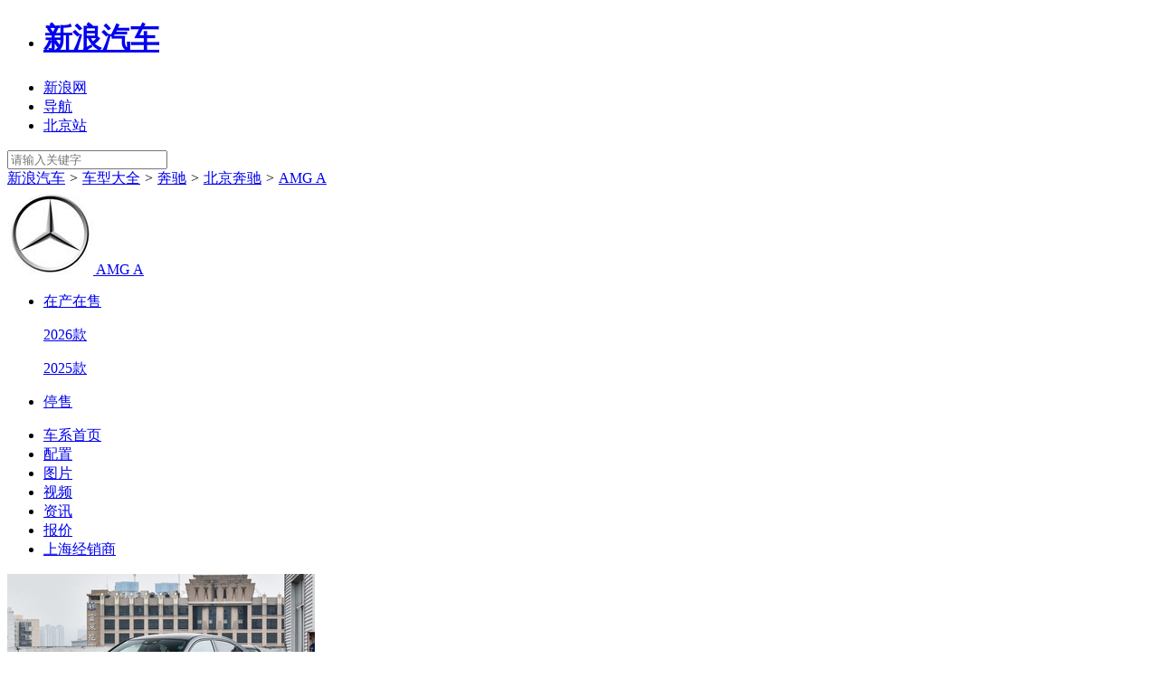

--- FILE ---
content_type: text/html;charset=UTF-8
request_url: https://db.auto.sina.com.cn/3464/
body_size: 16291
content:



<!DOCTYPE html>
<!--[if lt IE 7]> <html class="no-js lt-ie9 lt-ie8 lt-ie7"> <![endif]-->
<!--[if IE 7]> <html class="no-js lt-ie9 lt-ie8"> <![endif]-->
<!--[if IE 8]> <html class="no-js lt-ie9"> <![endif]-->
<!--[if gt IE 8]><!-->
<html class="no-js"><!--<![endif]-->
<head>
    <meta charset="UTF-8">
    <meta http-equiv="X-UA-Compatible" content="IE=edge,chrome=1">
    <title>【AMG A】_新款AMG A_北京奔驰AMG A报价及图片_配置–新浪汽车</title>
    <meta name="keywords" content="AMG A,新款AMG A,北京奔驰AMG A,AMG A报价及图片">
    <meta name="description"
          content="AMG A：新浪汽车提供奔驰AMG A最新报价及图片,AMG A配置,AMG A油耗,AMG A口碑,AMG A经销商4S店,全网最低,帮您解决哪个车更值得购买的问题,自定义条件筛选,助您快速购车！">
    <meta name="sinaads_keywords" content="">
    <meta name="stencil" content="PGLS000943">
    <meta name="viewport" content="width=device-width">
    <meta name="sudameta" content="carid:;brandsid:3;subbeandsid:3464;fircolum:车型;seccolum:车辆信息;ctime:;doctags:;fromcol:;">
    <meta name="applicable-device" content="pc">
    <meta http-equiv="Cache-Control" content="no-transform "/>
    <meta name="mobile-agent" content="format=html5;url=//db.auto.sina.cn/3464/"/>
    <meta name="mobile-agent" content="format=xhtml;url=//db.auto.sina.cn/3464/"/>
    <meta name="mobile-agent" content="format=wml;url=//db.auto.sina.cn/3464/"/>
    <link rel="canonical" href="//db.auto.sina.com.cn/3464/">
    <link rel="alternate" media="only screen and(max-width: 640px)" href="//db.auto.sina.cn/3464/">
    <link rel="icon" href="//www.sinaimg.cn/travel/2013/0529/favicon.ico" type="image/x-icon" charset="gb2312">
    <link rel="shortcut icon" href="//www.sinaimg.cn/travel/2013/0529/favicon.ico" type="image/x-icon" charset="gb2312">
    <link rel="stylesheet" href="//auto.sina.com.cn/autosina/2016/dealer/dataBase.css" type="text/css" charset="gb2312"/>
    <link rel="stylesheet" href="//auto.sina.com.cn/blank/css/comm/auto_base_v2022.css" type="text/css" />
    <link rel="stylesheet" href="//auto.sina.com.cn/car/css/auto_collect.css" type="text/css" charset="gb2312">
    <link rel="stylesheet" href="//auto.sina.com.cn/683/2017/0511/series_style_2017.css" type="text/css"/>
    <link rel="stylesheet" href="//auto.sina.com.cn/blank/css/wypage/series_style_2020.css" type="text/css"/>
    <link rel="stylesheet" href="//auto.sina.com.cn/blank/css/wypage/series_style_2023_v2.css" type="text/css"/>
</head>
<body>
<!-- auto commonHead begin -->
<div class="global-head">
    


    <div id="topNav">
            <!-- 如果需要宽度自适应 wrap直接增加class名head-bar即可 -->
            <div class="wrap">
                <ul id="topNavLeft">
                    <li id="autologo"><h1><a href="http://auto.sina.com.cn/" title="新浪汽车">新浪汽车</a></h1></li>
                    <li id="websiteLink"><a href="javascript:void(0)"><span>新浪网</span><span class="arw"></span></a></li>
                    <li id="navLink"><a href="javascript:void(0)"><span class="ico"></span><span>导航</span><span class="arw"></span></a></li> 
                    <!--li ><a href="https://auto.sina.com.cn/guangzhouchezhan/?c=spr_auto_trackid_44a8dd3572915edb">广州车展</a></li-->
                    <!--li id="cityLink"><a href="javascript:void(0)"><span class="ico"></span><span>北京</span><span class="arw"></span></a></li-->
                    <li><a href="http://auto.sina.com.cn/city/bj/" target="_blank"><span>北京站</span></a></li>
                </ul>
                <a id="userLogin" href="javascript:void(0)"></a>
                <div id="autoSearchBar" class="fR">
                    <input type="text" id="searchText"  class="showSelect2021"  data-url="" placeholder="请输入关键字" autocomplete="off">
                    <a id="commonSearch" href="javascript:void(0)"></a>
                </div>
            </div>
        </div>








    <div id="topTool">
        <div class="sa_w top_ads"></div>
        <div id="mainHead">
            <div class="wrap clearfix">
                <!--div id="autoLogo"><h1><a href="//auto.sina.com.cn/" title="新浪汽车">新浪汽车</a></h1></div-->
                <div class="bread">
                    <a href="//auto.sina.com.cn/" target="_blank">新浪汽车</a>
                    <i>&gt;</i>
                    <a href="//db.auto.sina.com.cn/" target="_blank">车型大全</a>
                    <i>&gt;</i>
                    <a href="//db.auto.sina.com.cn/b3.html" target="_blank">奔驰</a>
                    <i>&gt;</i>
                    <a href="//db.auto.sina.com.cn/p164.html" target="_blank">北京奔驰</a>
                    <i>&gt;</i>
                    <a href="//db.auto.sina.com.cn/3464/">AMG A</a>
                </div>
                <!--div id="autoSearchBar" class="fR">
                    <input type="text" id="searchText" data-url="" value="" autocomplete="off">
                    <a id="commonSearch" href="javascript:void(0)"></a>
                    <i class="ico-sp ico-arr"></i>
                </div-->
            </div>
        </div>
    </div>
</div>
<!--backgroundad占位-->

<!-- import sinaads.js start-->
<script>(function (d, s, id) {
    var s, n = d.getElementsByTagName(s)[0];
    if (d.getElementById(id)) return;
    s = d.createElement(s);
    s.id = id;
    s.setAttribute('charset', 'utf-8');
    s.src = '//d' + Math.floor(0 + Math.random() * (9 - 0 + 1)) + '.sina.com.cn/litong/zhitou/sinaads/release/sinaads.js';
    n.parentNode.insertBefore(s, n);
})(document, 'script', 'sinaads-script');</script>
<!-- import sinaads.js end-->
<!-- 通栏 1000*90 start -->
<ins class="sinaads" data-ad-pdps="PDPS000000059929"></ins>
<script>(sinaads = window.sinaads || []).push({});</script>
<!-- 通栏 1000*90   end -->
<!-- auto commonHead end -->

<!--内容导航 begin-->
<div id="J_motoDataMain" class="wrap subrand-top clearfix" data-sudaclick="suda_datav3_sub_1" data-url="" data-title="" data-summary="" data-pic="">
    <div class="fL">
        <a href="//db.auto.sina.com.cn/b3.html" class="fL logo" target="_blank">
            <img src="http://n.sinaimg.cn/auto/transform/brand/190/w95h95/20210722/b495-bd437a5a07470bee14639c8985f9292a.jpg" alt="奔驰">
        </a>
        <span class="fL name">
            <a href="//db.auto.sina.com.cn/3464/" target="_blank">AMG A</a>
        </span>

        
<ul class="fL sale-type J-select-box">

    <li class="">
        <a href="javascript:;" class="gray-btn J-select">在产在售<i class="ico-sp ico-arr"></i></a>
        <div class="layer hide">
            
            <p>
                <a autolog="10" target="_blank" href="http://db.auto.sina.com.cn/3464/peizhi/?year=2026" title="AMG A2026款">2026款</a>
            </p>
            
            <p>
                <a autolog="10" target="_blank" href="http://db.auto.sina.com.cn/3464/peizhi/?year=2025" title="AMG A2025款">2025款</a>
            </p>
            
        </div>
    </li>



    <li class="">
        <a href="javascript:;" class="gray-btn J-select">停售<i class="ico-sp ico-arr"></i></a>
        <div class="layer hide" style="display: none;">
            
            <p>
                <a autolog="10" target="_blank" href="http://db.auto.sina.com.cn/3464/peizhi/?year=2025" title="AMG A2025款">2025款</a>
            </p>
            
            <p>
                <a autolog="10" target="_blank" href="http://db.auto.sina.com.cn/3464/peizhi/?year=2024" title="AMG A2024款">2024款</a>
            </p>
            
            <p>
                <a autolog="10" target="_blank" href="http://db.auto.sina.com.cn/3464/peizhi/?year=2023" title="AMG A2023款">2023款</a>
            </p>
            
            <p>
                <a autolog="10" target="_blank" href="http://db.auto.sina.com.cn/3464/peizhi/?year=2022" title="AMG A2022款">2022款</a>
            </p>
            
            <p>
                <a autolog="10" target="_blank" href="http://db.auto.sina.com.cn/3464/peizhi/?year=2021" title="AMG A2021款">2021款</a>
            </p>
            
            <p>
                <a autolog="10" target="_blank" href="http://db.auto.sina.com.cn/3464/peizhi/?year=2020" title="AMG A2020款">2020款</a>
            </p>
            
        </div>
    </li>

</ul>
    </div>
</div>

<!-- nav start -->
<div class="nav_wrap">
    <div class="wrap nav clearfix" id="nav">
        <ul>
            <li class="on"><a href="//db.auto.sina.com.cn/3464/">车系首页</a></li>
            
            <li><a href="http://db.auto.sina.com.cn/3464/peizhi/" target="_blank">配置</a></li>
            
            <li><a href="http://db.auto.sina.com.cn/photo/s3464.html" target="_blank">图片</a></li>
            
            <li><a href="http://db.auto.sina.com.cn/video/3464/" target="_blank">视频</a></li>
            
            
            <li><a href="http://db.auto.sina.com.cn/news/3464/" target="_blank">资讯</a></li>
            
            <li><a href="//db.auto.sina.com.cn/price/s3464.html" target="_blank">报价</a></li>
            
            
                
                <li><a href="http://dealer.auto.sina.com.cn/shanghai/list/s-3464.html" target="_blank">上海经销商</a></li>
                
                
            
            
            
        </ul>
    </div>
</div>
<!-- nav end -->
<!--内容导航 end-->

<div class="w1000 clearfix">
    <div class="con_img clearfix">
        <div class="cimg_left">
            <div class="bimg">
                
                
                
                    
                    
                
                <a class="link" href="http://db.auto.sina.com.cn/photo/s3464.html" target="_blank">
                    <img src="http://auto5.sinaimg.cn/autoimg/serial/03/24/641d4b0f67a5c7572403_340.jpg"/>
                    
                    <span>共762张图片 <i class="next-ico">&gt;</i> </span>
                    
                </a>
                
            </div>
        </div>

        <div class="cimg_right">
            <div class="line clearfix">
                <div class="fL point">
                    <span>厂商指导价: </span>
                    <span class="red bold mr5">41.66万元</span>
                </div>
                
                    
                    
                        
                        <div class="fL point mr20">
                            <span>本地参考价: </span>
                            <span class="bold mr5">24.66万元</span>
                        </div>
                        
                    
                
                
                <div class="fL">
                    <div class="inquiryicon-s1 J-auto-price-button" data-reffer="32" subid="3464" carid="">获取底价</div>
                </div>
                
            </div>
            <div class="line clearfix line2">
                
                    
                    
                        
                        <div class="fL">
                                
                                
                                    <a href="https://auto.sina.com.cn/zhishu/?serialJiBie=1,2,3,12-3#sr_0" target="_blank" class="mr10 red">紧凑型轿车销量榜No.68 <i class="next-ico">></i></a>
                                
                                
                        </div>
                    
                
            </div>
            
            
<div class="chexiBox clearfix">
    
        
            
            
            <div class="line clearfix ">
                <div class="fL point">
                    <span>竞争力指数：</span>
                    
                        
                            <span class="red2">45.0</span>分
                        
                        
                    
                </div>
                
                <div class="fL mr20">
                    <span>同级车排名：</span>
                    <span class="red2 ">NO.114</span>
                </div>
                <div class="fL mr20 ">
                    <a href="https://db.auto.sina.com.cn/hb/rank/3464/" target="_blank" class="red">查看详情 <i class="next-ico">></i></a>
                </div>
                
            </div>
            
            
            
                
                
                <div class="swiper-container swiper1">
                    <div class="swiper-wrapper">
                        
                        <div class="swiper-slide clearfix">
                            
                                
                                
                                <div class="li l0 fL clearfix">
                                    <a href="https://db.auto.sina.com.cn/2863/" target="_blank" class="img fL">
                                        <img src="https://auto.sinaimg.cn/autoimg/serial/18/14/removebg_678f79de05737202501211418_640.png">
                                    </a>
                                    <a href="https://db.auto.sina.com.cn/2863/" target="_blank" class="img_r fL">
                                        <div class="t1">领克03</div>
                                        <div class="t2">
                                            
                                                12.18-140万元
                                                
                                            
                                        </div>
                                        <div class="t3">竞争力指数 <span>59.3</span> 分</div>
                                    </a>
                                    <a href="https://db.auto.sina.com.cn/pk/3464-2863.html" target="_blank" class="pk-btn">PK</a>
                                </div>
                            
                                
                                
                                <div class="li fL">
                                    <a href="https://db.auto.sina.com.cn/2324/" target="_blank" class="img fL">
                                        <img src="https://auto.sinaimg.cn/autoimg/serial/98/47/removebg_678f8f7542740202501214798_640.png">
                                    </a>
                                    <a href="https://db.auto.sina.com.cn/2324/" target="_blank" class="img_r fL">
                                        <div class="t1">高尔夫GTI</div>
                                        <div class="t2">
                                            
                                                21.19-22.98万元
                                                
                                            
                                        </div>
                                        <div class="t3">竞争力指数 <span>62.0</span> 分</div>
                                    </a>
                                    <a href="https://db.auto.sina.com.cn/pk/3464-2324.html" target="_blank" class="pk-btn">PK</a>
                                </div>
                            
                        </div>
                        
                        
                        <div class="swiper-slide clearfix">
                            
                                
                                
                                <div class="li l0 fL clearfix">
                                    <a href="https://db.auto.sina.com.cn/6202/" target="_blank" class="img fL">
                                        <img src="https://auto.sinaimg.cn/autoimg/serial/01/88/removebg_678f91ac41033202501218801_640.png">
                                    </a>
                                    <a href="https://db.auto.sina.com.cn/6202/" target="_blank" class="img_r fL">
                                        <div class="t1">宝马2系</div>
                                        <div class="t2">
                                            
                                                20.8-29.8万元
                                                
                                            
                                        </div>
                                        <div class="t3">竞争力指数 <span>62.0</span> 分</div>
                                    </a>
                                    <a href="https://db.auto.sina.com.cn/pk/3464-6202.html" target="_blank" class="pk-btn">PK</a>
                                </div>
                            
                                
                                
                                <div class="li fL">
                                    <a href="https://db.auto.sina.com.cn/406/" target="_blank" class="img fL">
                                        <img src="https://auto.sinaimg.cn/autoimg/serial/68/69/removebg_678f782e587f8202501216968_640.png">
                                    </a>
                                    <a href="https://db.auto.sina.com.cn/406/" target="_blank" class="img_r fL">
                                        <div class="t1">凯美瑞</div>
                                        <div class="t2">
                                            
                                                17.18-25.98万元
                                                
                                            
                                        </div>
                                        <div class="t3">竞争力指数 <span>74.3</span> 分</div>
                                    </a>
                                    <a href="https://db.auto.sina.com.cn/pk/3464-406.html" target="_blank" class="pk-btn">PK</a>
                                </div>
                            
                        </div>
                        
                        
                        <div class="swiper-slide clearfix">
                            
                                
                                
                                <div class="li l0 fL clearfix">
                                    <a href="https://db.auto.sina.com.cn/6/" target="_blank" class="img fL">
                                        <img src="https://auto.sinaimg.cn/autoimg/serial/19/73/removebg_678f77af22b26202501217319_640.png">
                                    </a>
                                    <a href="https://db.auto.sina.com.cn/6/" target="_blank" class="img_r fL">
                                        <div class="t1">帕萨特</div>
                                        <div class="t2">
                                            
                                                16.45-30.98万元
                                                
                                            
                                        </div>
                                        <div class="t3">竞争力指数 <span>75.4</span> 分</div>
                                    </a>
                                    <a href="https://db.auto.sina.com.cn/pk/3464-6.html" target="_blank" class="pk-btn">PK</a>
                                </div>
                            
                                
                                
                                <div class="li fL">
                                    <a href="https://db.auto.sina.com.cn/3295/" target="_blank" class="img fL">
                                        <img src="https://auto.sinaimg.cn/autoimg/serial/86/88/removebg_678f78e5e3c19202501218886_640.png">
                                    </a>
                                    <a href="https://db.auto.sina.com.cn/3295/" target="_blank" class="img_r fL">
                                        <div class="t1">亚洲龙</div>
                                        <div class="t2">
                                            
                                                17.88-25.68万元
                                                
                                            
                                        </div>
                                        <div class="t3">竞争力指数 <span>70.1</span> 分</div>
                                    </a>
                                    <a href="https://db.auto.sina.com.cn/pk/3464-3295.html" target="_blank" class="pk-btn">PK</a>
                                </div>
                            
                        </div>
                        
                    </div>
                    <!-- Add Arrows -->
                    <div class="swiper-button-prev"></div>
                    <div class="swiper-button-next"></div>
                </div>
                
            
        
        
    
</div>
        </div>
    </div>
</div>

<div class="w1000 clearfix mainbody">
    <!--左侧内容区 begin-->
    <div class="con_left">
        <!--新增资讯列表 begin-->
        

<div class="img_list lump">
    <div class="zx_box">
        <div class="zx_nav">
            <div class="tit title_ico">
                <span>文章</span>
                <div class="img_nav">
                    
                    <a href="http://db.auto.sina.com.cn/news/3464/bk" target="_blank">买车必看</a>
                    
                    <a href="http://db.auto.sina.com.cn/news/3464/xc" target="_blank">新车</a>
                    
                    <a href="http://db.auto.sina.com.cn/news/3464/dg" target="_blank">导购</a>
                    
                    <a href="http://db.auto.sina.com.cn/news/3464/pc" target="_blank">评测</a>
                    
                    <a href="http://db.auto.sina.com.cn/news/3464/" target="_blank" class="more"> <em>更多</em> &gt;</a>
                </div>
            </div>
            <div class="zx_box_con clearfix">
                <a href="https://k.sina.com.cn/article_5083533502_m12f0090be03301367q.html?from=auto&subch=oauto&c=spr_auto_trackid_863e2d715492b8aa" target="_blank" class="img fL">
                    <img src="http://k.sinaimg.cn/n/sinakd20250313ac/200/w640h360/20250313/f939-e8ecdf59e6e99319fb249e180474cb55.jpg/w235h158l50t50q100qcd.jpg">
                    <div class="txt"><div>可能很多人都会说，现在还有几个人愿意花30多万买一台不太实用的奔驰小钢炮？</div></div>
                </a>
                <ul class="fL">
                    
                    <li>
                        <a href="https://k.sina.com.cn/article_5685395646_m152e040be03301o526.html?from=auto&subch=oauto&c=spr_auto_trackid_1488c4789038bf76" target="_blank">CR-V和星越L怎么选？（00:05） 领克03+和AMG A35选谁？</a>
                    </li>
                    
                    <li>
                        <a href="https://k.sina.com.cn/article_2865930102_maad29f76033016qk6.html?from=auto&subch=oauto&c=spr_auto_trackid_1488c4789038bf76" target="_blank">AMG A35跟小米SU7同价位？降价后的A35能用驾驶乐趣打动你吗？</a>
                    </li>
                    
                    <li>
                        <a href="https://k.sina.com.cn/article_6502184914_m1838f77d2001014ssa.html?from=auto&subch=nauto&c=spr_auto_trackid_1488c4789038bf76" target="_blank">奔驰A级AMG A 35L，增手机无线充，2.0T+48V轻混运动范儿十足</a>
                    </li>
                    
                    <li>
                        <a href="https://k.sina.com.cn/article_5685395646_m152e040be03301mb1v.html?from=auto&c=spr_auto_trackid_1488c4789038bf76" target="_blank">1| 领克03+和AMG A35怎么选？</a>
                    </li>
                    
                    <li>
                        <a href="https://k.sina.com.cn/article_1912222221_71fa320d040010v2n.html?from=auto&c=spr_auto_trackid_1488c4789038bf76" target="_blank">全新奔驰A级AMG正式上市 售40.47万元起</a>
                    </li>
                    
                    <li>
                        <a href="https://k.sina.com.cn/article_2608614875_m9b7c4ddb03300y04i.html?from=auto&subch=oauto&c=spr_auto_trackid_1488c4789038bf76" target="_blank">在AMG的四门GT系列中，只有这台GT 50是后驱的……</a>
                    </li>
                    
                </ul>
            </div>
        </div>
    </div>
</div>

        <!--新增资讯列表 end-->

        <!--车型 begin-->
        

<div class="cartype_list lump">
    <div class="tit title_ico">
        <span>车型</span>
        <div class="select_list_btn">
            <ul class="fL sale-type J-select-box">
                <li class="come_soon_li"><a href="#carConfigure" class="gray-btn J-select_n on" data-tag="onproduct"></a></li>
                <li class="on_sale_li"><a href="#carConfigure" class="gray-btn J-select_n " data-tag="onsale"></a></li>
                <li class="stop_sale_li">
                    <a href="#carConfigure" class="gray-btn J-select  stop_sale"></a><i class="ico-sp ico-arr"></i>
                    <div class="layer hide" style="display: none;"></div>
                </li>
            </ul>
        </div>
    </div>
</div>

        <!--车型 end-->

        <!--图片 begin-->
        

<div class="img_list lump">
    <div class="tit title_ico">
        <span>图片</span>
        <div class="img_nav">
            
            <a href="https://db.auto.sina.com.cn/photo/c101772-1-1-0-0-1.html" target="_blank">外观</a>
            
            
            <a href="https://db.auto.sina.com.cn/photo/c101772-1-1-0-0-2.html" target="_blank">内饰</a>
            
            
            <a href="https://db.auto.sina.com.cn/photo/c101772-1-1-0-0-11.html#131856437" target="_blank">细节</a>
            
            
                <a href="https://db.auto.sina.com.cn/photo/c101772-1-1-0-0-3.html#131856413" target="_blank">空间</a>
            
            
                <a href="https://db.auto.sina.com.cn/photo/c101772-1-1-0-0-4.html#131856466" target="_blank">引擎底盘</a>
            
            
            
            <a href="https://db.auto.sina.com.cn/photo/c136098-27-2.html" target="_blank">车展</a>
            
            <a href="http://db.auto.sina.com.cn/photo/s3464.html" target="_blank" class="more"><em>更多</em> &gt;</a>
        </div>
    </div>
    <div class="realPicture">
        
        <ul class="colortags">
            <li class="dl clearfix">
                <div class="dt fL">外观颜色：</div>
                <div class="dd clearfix">
                    
                        
                        
                        
                        
                        <a href="java:void(0)" class="gray" >
                            
                            <i style="background:#ACACAE;">
                                
                            </i>
                            <span>时空银</span>
                        </a>
                    
                        
                        
                        
                        
                        <a href="java:void(0)" class="gray" >
                            
                            <i style="background:#143882;">
                                
                            </i>
                            <span>海夜蓝</span>
                        </a>
                    
                        
                        
                        
                        
                        <a href="java:void(0)" class="gray" >
                            
                            <i style="background:#2F302A;">
                                
                            </i>
                            <span>山灰色</span>
                        </a>
                    
                        
                        
                        
                        
                        <a href="java:void(0)" class="gray" >
                            
                            <i style="background:#F4F4F4;">
                                
                            </i>
                            <span>北极白</span>
                        </a>
                    
                        
                        
                        
                        
                        <a href="java:void(0)" class="gray" >
                            
                            <i style="background:#424242;">
                                
                            </i>
                            <span>哑光山灰色</span>
                        </a>
                    
                        
                        
                        
                        
                        <a href="java:void(0)" class="gray" >
                            
                            <i style="background:#B52E39;">
                                
                            </i>
                            <span>熔岩红</span>
                        </a>
                    
                        
                        
                        
                        
                        <a href="java:void(0)" class="gray" >
                            
                            <i style="background:#000000;">
                                
                            </i>
                            <span>曜岩黑</span>
                        </a>
                    
                </div>
            </li>
        </ul>
        
        
        <div class="title clearfix">
            <div class="tit fL">外观图片<span>(32张)</span></div>
            <a class="all fR" href="https://db.auto.sina.com.cn/photo/c101772-1-1-0-0-1.html" target="_blank">全部<span>&gt;</span></a>
        </div>
        <ul class="imglist clearfix">
            
            <li>
                <a href="https://db.auto.sina.com.cn/photo/c101772-1-1-0-0-1.html#131856356" target="_blank" class="img">
                    <img src="http://auto2.sinaimg.cn/autoimg/car/56/63/131856356_340.jpg" alt="">
                </a>
            </li>
            
            <li>
                <a href="https://db.auto.sina.com.cn/photo/c101772-1-1-0-0-1.html#131856357" target="_blank" class="img">
                    <img src="http://auto3.sinaimg.cn/autoimg/car/57/63/131856357_340.jpg" alt="">
                </a>
            </li>
            
            <li>
                <a href="https://db.auto.sina.com.cn/photo/c101772-1-1-0-0-1.html#131856363" target="_blank" class="img">
                    <img src="http://auto3.sinaimg.cn/autoimg/car/63/63/131856363_340.jpg" alt="">
                </a>
            </li>
            
        </ul>
        
        
        <div class="title clearfix">
            <div class="tit fL">内饰图片<span>(293张)</span></div>
            <a class="all fR" href="https://db.auto.sina.com.cn/photo/c101772-1-1-0-0-2.html" target="_blank">全部<span>&gt;</span></a>
        </div>
        <ul class="imglist clearfix">
            
            <li>
                <a href="https://db.auto.sina.com.cn/photo/c101772-1-1-0-0-2.html#131856364" target="_blank" class="img">
                    <img src="http://auto4.sinaimg.cn/autoimg/car/64/63/131856364_340.jpg" alt="">
                </a>
            </li>
            
            <li>
                <a href="https://db.auto.sina.com.cn/photo/c101772-1-1-0-0-2.html#131856366" target="_blank" class="img">
                    <img src="http://auto.sinaimg.cn/autoimg/car/66/63/131856366_340.jpg" alt="">
                </a>
            </li>
            
            <li>
                <a href="https://db.auto.sina.com.cn/photo/c101772-1-1-0-0-2.html#131856365" target="_blank" class="img">
                    <img src="http://auto5.sinaimg.cn/autoimg/car/65/63/131856365_340.jpg" alt="">
                </a>
            </li>
            
        </ul>
        
        
            <div class="title clearfix">
                <div class="tit fL">细节图片<span>(120张)</span></div>
                <a class="all fR" href="https://db.auto.sina.com.cn/photo/c101772-1-1-0-0-11.html#131856437" target="_blank">全部<span>&gt;</span></a>
            </div>
            <ul class="imglist clearfix">
                
                    <li>
                        <a href="https://db.auto.sina.com.cn/photo/c101772-1-1-0-0-11.html#131856437" target="_blank" class="img">
                            <img src="http://auto5.sinaimg.cn/autoimg/car/37/64/131856437_340.jpg" alt="">
                        </a>
                    </li>
                
                    <li>
                        <a href="https://db.auto.sina.com.cn/photo/c101772-1-1-0-0-11.html#131856438" target="_blank" class="img">
                            <img src="http://auto.sinaimg.cn/autoimg/car/38/64/131856438_340.jpg" alt="">
                        </a>
                    </li>
                
                    <li>
                        <a href="https://db.auto.sina.com.cn/photo/c101772-1-1-0-0-11.html#131856439" target="_blank" class="img">
                            <img src="http://auto1.sinaimg.cn/autoimg/car/39/64/131856439_340.jpg" alt="">
                        </a>
                    </li>
                
            </ul>
        
        
        <div class="title clearfix">
            <div class="tit fL">空间图片<span>(107张)</span></div>
            <a class="all fR" href="https://db.auto.sina.com.cn/photo/c101772-1-1-0-0-3.html#131856413" target="_blank">全部<span>&gt;</span></a>
        </div>
        <ul class="imglist clearfix">
            
            <li>
                <a href="https://db.auto.sina.com.cn/photo/c101772-1-1-0-0-3.html#131856413" target="_blank" class="img">
                    <img src="http://auto5.sinaimg.cn/autoimg/car/13/64/131856413_340.jpg" alt="">
                </a>
            </li>
            
            <li>
                <a href="https://db.auto.sina.com.cn/photo/c101772-1-1-0-0-3.html#131856414" target="_blank" class="img">
                    <img src="http://auto.sinaimg.cn/autoimg/car/14/64/131856414_340.jpg" alt="">
                </a>
            </li>
            
            <li>
                <a href="https://db.auto.sina.com.cn/photo/c101772-1-1-0-0-3.html#131856415" target="_blank" class="img">
                    <img src="http://auto1.sinaimg.cn/autoimg/car/15/64/131856415_340.jpg" alt="">
                </a>
            </li>
            
        </ul>
        
        
            <div class="title clearfix">
                <div class="tit fL">引擎底盘图片<span>(25张)</span></div>
                <a class="all fR" href="https://db.auto.sina.com.cn/photo/c101772-1-1-0-0-4.html#131856466" target="_blank">全部<span>&gt;</span></a>
            </div>
            <ul class="imglist clearfix">
                
                    <li>
                        <a href="https://db.auto.sina.com.cn/photo/c101772-1-1-0-0-4.html#131856466" target="_blank" class="img">
                            <img src="http://auto4.sinaimg.cn/autoimg/car/66/64/131856466_340.jpg" alt="">
                        </a>
                    </li>
                
                    <li>
                        <a href="https://db.auto.sina.com.cn/photo/c101772-1-1-0-0-4.html#131856467" target="_blank" class="img">
                            <img src="http://auto5.sinaimg.cn/autoimg/car/67/64/131856467_340.jpg" alt="">
                        </a>
                    </li>
                
                    <li>
                        <a href="https://db.auto.sina.com.cn/photo/c101772-1-1-0-0-4.html#131856468" target="_blank" class="img">
                            <img src="http://auto.sinaimg.cn/autoimg/car/68/64/131856468_340.jpg" alt="">
                        </a>
                    </li>
                
            </ul>
        
        
    </div>
</div>

        <!--图片 end-->

        <!--视频 begin-->
        

<div class="img_list lump">
    <div class="tit title_ico">
        <span>视频</span>
        <div class="img_nav">
            <a href="http://db.auto.sina.com.cn/video/3464/" target="_blank" class="more"><em>更多</em> &gt;</a>
        </div>
    </div>
    <div class="video_box">
        <ul class="clearfix">
            
            <li>
                <a href="https://k.sina.com.cn/article_5083533502_m12f0090be03301367q.html?from=auto&subch=oauto" target="_blank">
                    <img src="http://k.sinaimg.cn/n/sinakd20250313ac/200/w640h360/20250313/f939-e8ecdf59e6e99319fb249e180474cb55.jpg/w235h158l50t50q100qcd.jpg"/>
                    <i></i>
                </a>
                <a href="https://k.sina.com.cn/article_5083533502_m12f0090be03301367q.html?from=auto&subch=oauto" target="_blank">
                    <span>可能很多人都会说，现在还有几个人愿意花30多万买一台不太实用的奔驰小钢炮？</span>
                </a>
            </li>
            
            <li>
                <a href="https://k.sina.com.cn/article_5685395646_m152e040be03301o526.html?from=auto&subch=oauto" target="_blank">
                    <img src="http://k.sinaimg.cn/n/sinakd20240801ac/200/w640h360/20240801/df4c-228c4b2f58b1a435df6e4ebdf95aea53.jpg/w235h158l50t50q100qcd.jpg"/>
                    <i></i>
                </a>
                <a href="https://k.sina.com.cn/article_5685395646_m152e040be03301o526.html?from=auto&subch=oauto" target="_blank">
                    <span>CR-V和星越L怎么选？（00:05） 领克03+和AMG A35选谁？</span>
                </a>
            </li>
            
            <li>
                <a href="https://k.sina.com.cn/article_2865930102_maad29f76033016qk6.html?from=auto&subch=oauto" target="_blank">
                    <img src="http://k.sinaimg.cn/n/sinakd20240413ac/200/w640h360/20240413/0c8f-fe02e1fc6e585d5f589a8eee20857abb.jpg/w235h158l50t50q100qcd.jpg"/>
                    <i></i>
                </a>
                <a href="https://k.sina.com.cn/article_2865930102_maad29f76033016qk6.html?from=auto&subch=oauto" target="_blank">
                    <span>AMG A35跟小米SU7同价位？降价后的A35能用驾驶乐趣打动你吗？</span>
                </a>
            </li>
            
            <li>
                <a href="https://k.sina.com.cn/article_6502184914_m1838f77d2001014ssa.html?from=auto&subch=nauto" target="_blank">
                    <img src="http://k.sinaimg.cn/n/sinakd10015/552/w1889h1063/20240328/f678-3b1c7dff26d6f62577476d987b56d6d5.png/w235h158l50t50q100qcd.jpg"/>
                    <i></i>
                </a>
                <a href="https://k.sina.com.cn/article_6502184914_m1838f77d2001014ssa.html?from=auto&subch=nauto" target="_blank">
                    <span>奔驰A级AMG A 35L，增手机无线充，2.0T+48V轻混运动范儿十足</span>
                </a>
            </li>
            
            <li>
                <a href="https://k.sina.com.cn/article_5685395646_m152e040be03301mb1v.html?from=auto" target="_blank">
                    <img src="http://k.sinaimg.cn/n/sinakd20240221ac/200/w640h360/20240221/0388-a75dd32762d438bc63cbabd20d39b775.jpg/w235h158l50t50q100qcd.jpg"/>
                    <i></i>
                </a>
                <a href="https://k.sina.com.cn/article_5685395646_m152e040be03301mb1v.html?from=auto" target="_blank">
                    <span>1| 领克03+和AMG A35怎么选？</span>
                </a>
            </li>
            
            <li>
                <a href="https://k.sina.com.cn/article_2608614875_m9b7c4ddb03300y04i.html?from=auto&subch=oauto" target="_blank">
                    <img src="http://k.sinaimg.cn/n/sinakd20230511ac/200/w640h360/20230511/98d5-1a86d0221e3602e822979b0d41e656d4.jpg/w235h158l50t50q100qcd.jpg"/>
                    <i></i>
                </a>
                <a href="https://k.sina.com.cn/article_2608614875_m9b7c4ddb03300y04i.html?from=auto&subch=oauto" target="_blank">
                    <span>在AMG的四门GT系列中，只有这台GT 50是后驱的……</span>
                </a>
            </li>
            
        </ul>
    </div>
</div>

        <!--视频 end-->

        <!-- 二手车 begin -->
        
        <!-- 二手车 end -->

        <!--口碑 begin-->
        <div class="praise_list lump bl koubei none">
            <div class="tit title_ico">
                <span>口碑印象</span>
            </div>
            <div class="con clearfix">
                <div class="fl">
                    <div class="tit1">
                        <div class="t"></div>
                        <div class="num"></div>
                    </div>
                </div>
                <div class="fr chart" id="koubei">
                </div>
            </div>
            <div class="con_b">
                <div class="tit2 clearfix">
                    <div class="t1">
                        <span>满意</span>
                    </div>
                    <div class="t2">
                        <span>不满意</span>
                    </div>
                </div>
                <div class="common_tags">
                    <div class="tags"><i data-v-549cfa5c="">前排宽敞(131)</i><i data-v-549cfa5c="">做工精致(91)</i><i
                            data-v-549cfa5c="">舒适(91)</i><i data-v-549cfa5c="">油耗不高(80)</i><i data-v-549cfa5c="">性价比高(79)</i>
                    </div>
                    <div class="tags"><i data-v-549cfa5c="">前排宽敞(61)</i><i data-v-549cfa5c="">性价比高(52)</i><i
                            data-v-549cfa5c="">精美绝伦(52)</i><i data-v-549cfa5c="">油耗低(48)</i><i data-v-549cfa5c="">过目不忘(38)</i>
                    </div>
                </div>
            </div>
        </div>
        <!--口碑 end-->

        <!--投诉 begin-->
        
<!--车型故障投诉  begin-->
<div class="car_complaints lump bl koubei none">
    <div class="tit title_ico">
        <span>车型故障投诉</span>
    </div>
    <div class="car_complaints_top tab_bg">
        <div class="swiper-container car_complaints_swiper">
            <div class="swiper-wrapper">
            </div>
            <div class="swiper-button-prev-car"></div>
            <div class="swiper-button-next-car"></div>
        </div>
    </div>
    <div class="car_complaints_content con">
        <div class="fl">
            <div class="tit_car">
                <div class="t">故障数量</div>
                <div class="num"><span class="main_num"></span>/个</div>
            </div>
        </div>
        <div class="car_complaints_content_right">
            <div id="car_complaints_content_right_chart1"></div>
        </div>
    </div>
    <div  class="car_complaints_bottom clearfix">
    </div>
</div>
<!--车型故障投诉 end-->
<!--最新投诉  begin-->
<div class="now_complaints lump bl koubei none">
    <div class="tit title_ico">
        <span>最新投诉</span>
        <a href="http://feedback.auto.sina.com.cn/" class="more fR" target="_blank"><em>更多</em> ></a>
    </div>
    <ul class="now_complaints_main">
    </ul>
</div>
<!--最新投诉 end-->
        <!--投诉 end-->

        <!--经销商报价 begin-->
        <div class="dealer_list lump none">
            <div class="tit title_ico">
                <span>经销商报价</span>
                <div class="select_city">选择城市</div>
                <a  class="moreone fR" target="_blank"><em>更多</em> ></a>
                <a href="javascript:void(0);" class="map4s"><i></i><span>按地图查看4S店</span></a>
                <div class="city-layer hide layer">
                    <div class="city">
                    </div>
                    <div class="city_detail">
                    </div>
                </div>
            </div>
            <ul>
            </ul>
            
                
                    <a href="http://dealer.auto.sina.com.cn/shanghai/list/s-3464.html" target="_blank" class="more">查看全部经销商</a>
                
                
            
        </div>
        <!--经销商报价 end-->

        <!--底部 begin-->
        
<div class="auto-hot-list mt40">
    <!-- 频道介绍 -->
    <dl class="clearfix">
        <dt><i></i>AMG A<br>频道介绍</dt>
        <dd class="intro">
            新浪汽车提供<a target="_blank" href="//db.auto.sina.com.cn/3464/">AMG A</a>报价，以及AMG A实拍图/配置/口碑/论坛等信息，关注AMG A，就上AMG A频道，新车上市，降价优惠一网打尽！欢迎浏览<a
                target="_blank" href="//db.auto.sina.cn/3464/">AMG A触屏版</a>。
        </dd>
    </dl>
    <dl class="clearfix">
        <dt><i></i>相关阅读</dt>
        <dd>
            <a autolog="81" href="//db.auto.sina.com.cn/3464/" target="_blank">AMG A<i></i></a>
            <a autolog="81" href="//db.auto.sina.com.cn/price/s3464.html" target="_blank">AMG A<i>报价</i></a>
            <a autolog="81" href="//db.auto.sina.com.cn/price/s3464.html" target="_blank">AMG A<i>多少钱</i></a>
            <a autolog="81" href="http://data.auto.sina.com.cn/car_comment/3464" target="_blank">AMG A<i>怎么样</i></a>
            <a autolog="81" href="http://db.auto.sina.com.cn/3464/peizhi/" target="_blank">AMG A<i>参数配置</i></a>
            <a autolog="81" href="//db.auto.sina.com.cn/photo/s3464.html" target="_blank">AMG A<i>图片</i></a>
            <a autolog="81" href="//db.auto.sina.com.cn/3464/" target="_blank">AMG A<i>报价及图片</i></a>
            <a autolog="81" href="http://db.auto.sina.com.cn/video/3464/" target="_blank">AMG A<i>视频</i></a>
            <a autolog="81" href="http://db.auto.sina.com.cn/news/3464/" target="_blank">AMG A<i>资讯</i></a>
            
                
                <a autolog="81" href="//dealer.auto.sina.com.cn/shanghai/list/s-3464.html" target="_blank">AMG A<i>4S店</i></a>
                
                
            
        </dd>
    </dl>
    
    <dl class="clearfix">
        <dt><i></i>车系对比</dt>
        <dd>
            
            <a target="_blank" title="AMG A和领克03哪个好？" href="https://db.auto.sina.com.cn/pk/3464-2863.html">AMG A和领克03哪个好？</a>
            
            <a target="_blank" title="AMG A和高尔夫GTI哪个好？" href="https://db.auto.sina.com.cn/pk/3464-2324.html">AMG A和高尔夫GTI哪个好？</a>
            
            <a target="_blank" title="AMG A和宝马2系哪个好？" href="https://db.auto.sina.com.cn/pk/3464-6202.html">AMG A和宝马2系哪个好？</a>
            
            <a target="_blank" title="AMG A和凯美瑞哪个好？" href="https://db.auto.sina.com.cn/pk/3464-406.html">AMG A和凯美瑞哪个好？</a>
            
            <a target="_blank" title="AMG A和帕萨特哪个好？" href="https://db.auto.sina.com.cn/pk/3464-6.html">AMG A和帕萨特哪个好？</a>
            
            <a target="_blank" title="AMG A和亚洲龙哪个好？" href="https://db.auto.sina.com.cn/pk/3464-3295.html">AMG A和亚洲龙哪个好？</a>
            
            <a target="_blank" title="AMG A和君越哪个好？" href="https://db.auto.sina.com.cn/pk/3464-388.html">AMG A和君越哪个好？</a>
            
            <a target="_blank" title="AMG A和红旗H6哪个好？" href="https://db.auto.sina.com.cn/pk/3464-4681.html">AMG A和红旗H6哪个好？</a>
            
            <a target="_blank" title="AMG A和一汽-大众CC哪个好？" href="https://db.auto.sina.com.cn/pk/3464-765.html">AMG A和一汽-大众CC哪个好？</a>
            
        </dd>
    </dl>
    
    <!-- 热门推荐 -->
    <dl>
        <dt><i></i>热门推荐</dt>
        <dd>
            <a href="//db.auto.sina.com.cn/list-1-0-0-0-0-0-0-0-9-0-1.html" target="_blank">微型车<i></i></a>
            <a href="//db.auto.sina.com.cn/list-2-0-0-0-0-0-0-0-9-0-1.html" target="_blank">小型车<i></i></a>
            <a href="//db.auto.sina.com.cn/list-3-0-0-0-0-0-0-0-9-0-1.html" target="_blank">紧凑型<i></i></a>
            <a href="//db.auto.sina.com.cn/list-4-0-0-0-0-0-0-0-9-0-1.html" target="_blank">中型车<i></i></a>
            <a href="//db.auto.sina.com.cn/list-6-0-0-0-0-0-0-0-9-0-1.html" target="_blank">大型车<i></i></a>
            <a href="//db.auto.sina.com.cn/list-0-1-0-0-0-0-0-0-9-0-1.html" target="_blank">两厢车<i></i></a>
            <a href="//db.auto.sina.com.cn/list-0-2-0-0-0-0-0-0-9-0-1.html" target="_blank">三厢车<i></i></a>
            <a href="//db.auto.sina.com.cn/list-0-5-0-0-0-0-0-0-9-0-1.html" target="_blank">SUV<i></i></a>
            <a href="//db.auto.sina.com.cn/list-0-7-0-0-0-0-0-0-9-0-1.html" target="_blank">MPV<i></i></a>
            <a href="//db.auto.sina.com.cn/list-0-11-0-0-0-0-0-0-9-0-1.html" target="_blank">跑车<i></i></a>
            <a href="//db.auto.sina.com.cn/list-0-0-0-0-0-china-0-0-9-0-1.html" target="_blank">国产车大全<i></i></a>
            <a href="//db.auto.sina.com.cn/list-0-0-0-0-0-germany-0-0-9-0-1.html" target="_blank">德系车大全<i></i></a>
            <a href="//db.auto.sina.com.cn/list-0-0-0-0-0-america-0-0-9-0-1.html" target="_blank">美系车大全<i></i></a>
            <a href="//db.auto.sina.com.cn/list-0-0-0-0-0-japan-0-0-9-0-1.html" target="_blank">日系车大全<i></i></a>
            <a href="//db.auto.sina.com.cn/list-0-0-0-0-0-0-0-0-1-0-1.html" target="_blank">合资车大全<i></i></a>
            <a href="//db.auto.sina.com.cn/list-0-0-0_10-0-0-0-0-0-9-0-1.html" target="_blank">10万以内性价比高的车<i></i></a>
            <a href="//db.auto.sina.com.cn/list-0-0-10_15-0-0-0-0-0-9-0-1.html" target="_blank">10-15万性价比高的车<i></i></a>
            <a href="//db.auto.sina.com.cn/list-0-0-15_20-0-0-0-0-0-9-0-1.html" target="_blank">15-20万性价比高的车<i></i></a>
            <a href="//db.auto.sina.com.cn/list-0-0-20_25-0-0-0-0-0-9-0-1.html" target="_blank">20-25万性价比高的车<i></i></a>
        </dd>
    </dl>
</div>
        <!--底部 end-->
        <ins class="sinaads" data-ad-pdps="PDPS000000057938"></ins>
        <script>
            (sinaads = window.sinaads || []).push({
                params: {
                    sinaads_pop_position: 'right bottom'
                }
            });
        </script>
    </div>
    <!--左侧内容区 end-->

    <!--右侧内容区 begin-->
    <div class="con_right">
        <!--新增销量 begin-->
        

<div class="sales_vol">
    <!-- 销量 start -->
    <div class="salesVolume">
        <div class="tit">
            <span>AMG A销量</span>
        </div>
        <ul class="box clearfix">
            <li class="monthsales">
                <div>
                    <div class="num">180</div>
                    <div class="txt">12月销量</div>
                    <div class="unit">(辆)</div>
                </div>
            </li>
            <li class="yearsales">
                <div>
                    <div class="num">2292</div>
                    <div class="txt">2025年累计</div>
                    <div class="unit">(辆)</div>
                </div>
            </li>
            <li class="monthprice">
                <div>
                    <div class="num">
                        
                            28.79
                            
                        
                    </div>
                    <div class="txt">12月成交价</div>
                    <div class="unit">(万)</div>
                </div>
            </li>
        </ul>
    </div>
    <!-- 销量 end -->

    <script type="text/javascript">
        //新增销量榜曲线图配置参数
        var chenjiao_month = ['7月','8月','9月','10月','11月','12月'];  //成交价图表月份
        var chenjiao_val = ['30.77','30.56','30.28','30.18','29.41','28.79'];  //成交价图表数值
        var xiaoliang_val = ['191','190','229','204','225','180'];  //销量图表数值
    </script>
    <!-- 走势图 start -->
    <div class="trendchartbox">
        <div class="trendlegend clearfix">
            <div class="tit">
                <span class="unit1">成交价&nbsp;&nbsp;单位：万</span>
                <span class="unit2">销量&nbsp;&nbsp;单位：辆</span>
            </div>
        </div>
        <div id="trendchart1">
            <div class="trendchartinner">图表加载中..</div>
        </div>
        <div id="trendchart2">
            <div class="trendchartinner">图表加载中..</div>
        </div>
    </div>
    <!-- 走势图 end -->
</div>

        <!--新增销量 end-->

        <!--同厂商下车型推荐 begin-->
        

<div class="rec_car lump">
    <div class="tit"><span>北京奔驰车型推荐</span></div>
    <ul>
        
        <li>
            <a class="a" href="https://db.auto.sina.com.cn/2326/" target="_blank">
                <div class="name">奔驰GLC级</div>
                <span>
                    <em>
                    39.98-53.13万元
                    </em>
                </span>
            </a>
        </li>
        
        <li>
            <a class="a" href="https://db.auto.sina.com.cn/357/" target="_blank">
                <div class="name">奔驰E级</div>
                <span>
                    <em>
                    42.99-59.98万元
                    </em>
                </span>
            </a>
        </li>
        
        <li>
            <a class="a" href="https://db.auto.sina.com.cn/539/" target="_blank">
                <div class="name">奔驰C级</div>
                <span>
                    <em>
                    33.48-38.41万元
                    </em>
                </span>
            </a>
        </li>
        
        <li>
            <a class="a" href="https://db.auto.sina.com.cn/3774/" target="_blank">
                <div class="name">奔驰GLB</div>
                <span>
                    <em>
                    31.19-36.79万元
                    </em>
                </span>
            </a>
        </li>
        
        <li>
            <a class="a" href="https://db.auto.sina.com.cn/2179/" target="_blank">
                <div class="name">奔驰GLA级</div>
                <span>
                    <em>
                    29.99-34.69万元
                    </em>
                </span>
            </a>
        </li>
        
        <li>
            <a class="a" href="https://db.auto.sina.com.cn/3136/" target="_blank">
                <div class="name">奔驰A级</div>
                <span>
                    <em>
                    25.13-27.57万元
                    </em>
                </span>
            </a>
        </li>
        
        <li>
            <a class="a" href="https://db.auto.sina.com.cn/6047/" target="_blank">
                <div class="name">奔驰GLC级混动</div>
                <span>
                    <em>
                    51.80万元
                    </em>
                </span>
            </a>
        </li>
        
        <li>
            <a class="a" href="https://db.auto.sina.com.cn/6844/" target="_blank">
                <div class="name">奔驰CLA级纯电</div>
                <span>
                    <em>
                    24.90-28.56万元
                    </em>
                </span>
            </a>
        </li>
        
        <li>
            <a class="a" href="https://db.auto.sina.com.cn/4820/" target="_blank">
                <div class="name">奔驰EQE SUV</div>
                <span>
                    <em>
                    48.60-63.06万元
                    </em>
                </span>
            </a>
        </li>
        
        <li>
            <a class="a" href="https://db.auto.sina.com.cn/4734/" target="_blank">
                <div class="name">奔驰EQB</div>
                <span>
                    <em>
                    35.20-42.80万元
                    </em>
                </span>
            </a>
        </li>
        
    </ul>
</div>

        <!--同厂商下车型推荐 end-->

        <!--排行榜 begin-->
        

<div class="top10 lump">
    <div class="tit">
        <span>竞争力车型推荐</span>
        <div class="img_nav">
            
        </div>
    </div>
    <div class="top10_box clearfix">
        <div class="tab">
            <i class="on" data-done="1">小型轿车</i>
            <i data-serialLvAtType="3-1,2,3,12" data-fuelType="">紧凑型轿车</i>
            <i data-serialLvAtType="4-1,2,3,12" data-fuelType="">中型轿车</i>
            <i data-serialLvAtType="5-1,2,3,12" data-fuelType="">中大型轿车</i>
            <i data-serialLvAtType="2-5" data-fuelType="">小型SUV</i>
            <i data-serialLvAtType="3-5" data-fuelType="">紧凑型SUV</i>
            <i data-serialLvAtType="4-5" data-fuelType="">中型SUV</i>
            <i data-serialLvAtType="5-5" data-fuelType="">中大型SUV</i>
            <i data-serialLvAtType="3,4,5-7" data-fuelType="">MPV</i>
            <i data-serialLvAtType="" data-fuelType="3">纯电动</i>
            <i data-serialLvAtType="" data-fuelType="8">插电式混动</i>
        </div>
        <div class="top10_list">
            <ul style="">
                
                    
                        
                            <li class="bimg">
                                <i>1</i>
                                <a href="https://db.auto.sina.com.cn/hb/rank/4411/" target="_blank">
                                    <div class="img">
                                        <img src="https://auto.sinaimg.cn/autoimg/serial/04/79/removebg_678f77f3c599c202501217904_340.png">
                                    </div>
                                    <div class="img_b">
                                        <div class="t1">海豚</div>
                                        <div class="t2">竞争力指数 <span class="span">77.2</span>分</div>
                                    </div>
                                </a>
                                <a class="bg" href="https://db.auto.sina.com.cn/hb/rank/4411/" target="_blank"></a>
                            </li>
                        
                        
                    
                
                    
                        
                            <li class="bimg">
                                <i>2</i>
                                <a href="https://db.auto.sina.com.cn/hb/rank/6160/" target="_blank">
                                    <div class="img">
                                        <img src="https://auto.sinaimg.cn/autoimg/serial/90/58/removebg_678f8f5555b59202501215890_340.png">
                                    </div>
                                    <div class="img_b">
                                        <div class="t1">吉利星愿</div>
                                        <div class="t2">竞争力指数 <span class="span">75.6</span>分</div>
                                    </div>
                                </a>
                                <a class="bg" href="https://db.auto.sina.com.cn/hb/rank/6160/" target="_blank"></a>
                            </li>
                        
                        
                    
                
                    
                        
                            <li class="bimg">
                                <i>3</i>
                                <a href="https://db.auto.sina.com.cn/hb/rank/6408/" target="_blank">
                                    <div class="img">
                                        <img src="https://auto.sinaimg.cn/autoimg/serial/03/31/removebg_67ea0117588d22393103_340.png">
                                    </div>
                                    <div class="img_b">
                                        <div class="t1">萤火虫</div>
                                        <div class="t2">竞争力指数 <span class="span">70.7</span>分</div>
                                    </div>
                                </a>
                                <a class="bg" href="https://db.auto.sina.com.cn/hb/rank/6408/" target="_blank"></a>
                            </li>
                        
                        
                    
                
                    
                        
                        
                            <li>
                                <i>4</i>
                                <a href="https://db.auto.sina.com.cn/hb/rank/4595/" target="_blank">
                                    <span title="海鸥">海鸥</span>
                                </a>
                                <span class="span">70.0</span><span class="">分</span>
                                <a class="bg" href="https://db.auto.sina.com.cn/hb/rank/4595/" target="_blank"></a>
                            </li>
                        
                    
                
                    
                        
                        
                            <li>
                                <i>5</i>
                                <a href="https://db.auto.sina.com.cn/hb/rank/6643/" target="_blank">
                                    <span title="极狐T1">极狐T1</span>
                                </a>
                                <span class="span">67.0</span><span class="">分</span>
                                <a class="bg" href="https://db.auto.sina.com.cn/hb/rank/6643/" target="_blank"></a>
                            </li>
                        
                    
                
                    
                        
                        
                            <li>
                                <i>6</i>
                                <a href="https://db.auto.sina.com.cn/hb/rank/6750/" target="_blank">
                                    <span title="五菱缤果S">五菱缤果S</span>
                                </a>
                                <span class="span">66.7</span><span class="">分</span>
                                <a class="bg" href="https://db.auto.sina.com.cn/hb/rank/6750/" target="_blank"></a>
                            </li>
                        
                    
                
                    
                        
                        
                            <li>
                                <i>7</i>
                                <a href="https://db.auto.sina.com.cn/hb/rank/403/" target="_blank">
                                    <span title="MINI">MINI</span>
                                </a>
                                <span class="span">64.8</span><span class="">分</span>
                                <a class="bg" href="https://db.auto.sina.com.cn/hb/rank/403/" target="_blank"></a>
                            </li>
                        
                    
                
                    
                        
                        
                            <li>
                                <i>8</i>
                                <a href="https://db.auto.sina.com.cn/hb/rank/5856/" target="_blank">
                                    <span title="电动MINI COOPER">电动MINI COOPER</span>
                                </a>
                                <span class="span">63.4</span><span class="">分</span>
                                <a class="bg" href="https://db.auto.sina.com.cn/hb/rank/5856/" target="_blank"></a>
                            </li>
                        
                    
                
                    
                        
                        
                            <li>
                                <i>9</i>
                                <a href="https://db.auto.sina.com.cn/hb/rank/4122/" target="_blank">
                                    <span title="欧拉好猫">欧拉好猫</span>
                                </a>
                                <span class="span">62.8</span><span class="">分</span>
                                <a class="bg" href="https://db.auto.sina.com.cn/hb/rank/4122/" target="_blank"></a>
                            </li>
                        
                    
                
                    
                        
                        
                            <li>
                                <i>10</i>
                                <a href="https://db.auto.sina.com.cn/hb/rank/6364/" target="_blank">
                                    <span title="AION UT">AION UT</span>
                                </a>
                                <span class="span">62.3</span><span class="">分</span>
                                <a class="bg" href="https://db.auto.sina.com.cn/hb/rank/6364/" target="_blank"></a>
                            </li>
                        
                    
                
            </ul>
            <ul></ul>
            <ul></ul>
            <ul></ul>
            <ul></ul>
            <ul></ul>
            <ul></ul>
            <ul></ul>
            <ul></ul>
            <ul></ul>
            <ul></ul>
        </div>
    </div>
</div>

        <!--排行榜 end-->

        <!--浏览过车型 begin-->
        <div class="browse lump">
            <div class="tit">
                <span>浏览过的车型</span>
            </div>
            <ul class="clearfix" id="historyList">
            </ul>
        </div>
        <!--浏览过车型 end-->
    </div>
    <!--右侧内容区 end-->
</div>
<!--主要内容 end-->

<!-- 页脚 begin -->
<!-- auto commonFoot begin -->



<div class="footer">
    <div class="footer-bd">
        <div class="wrap">
            <div class="footer-search fR">
                <form action="" method="">
                    <ul class="clearfix">
                        <li class="keyword fL">
                            <input class="" id="J_cText" value="关键词" type="text">
                        </li>
                        <li class="choose-category fL">
                            <p>
                                <select id="J_cCategory" name="">
                                    <option value="search">综合</option>
                                    <option value="car">车型</option>
                                    <option value="news">新闻</option>
                                    <option value="price">报价</option>
                                    <option value="topic">专题</option>
                                    <option value="photo">图片</option>
                                    <option value="video">视频</option>
                                </select>
                            </p>
                        </li>
                        <li class="search-keyword fL">
                            <input id="J_searchKeyword" value="搜索" type="submit">
                        </li>
                    </ul>
                </form>
            </div>
            <a href="https://auto.sina.com.cn" class="logo-footer"></a>
        </div>
    </div>
    <div class="footer-bottom">
        <p><a href="http://corp.sina.com.cn/chn/" rel="nofollow">新浪简介</a> | <a href="http://corp.sina.com.cn/eng/" rel="nofollow">About Sina</a> | <a href="//marketing.hd.weibo.com/" rel="nofollow">广告营销</a> | <a href="http://www.sina.com.cn/contactus.html" rel="nofollow">联系我们</a> | <a href="http://corp.sina.com.cn/chn/sina_job.html" rel="nofollow">招聘信息</a> | <a href="http://www.sina.com.cn/intro/lawfirm.shtml" rel="nofollow">网站律师</a> | <a href="http://english.sina.com" rel="nofollow">SINA English</a> | <a href="https://login.sina.com.cn/signup/signup.php" rel="nofollow">通行证注册</a> | <a href="http://tech.sina.com.cn/focus/sinahelp.shtml" rel="nofollow">产品答疑</a></p>
        <p>Copyright © 1996-2026 SINA Corporation, All Rights Reserved</p>
        <p>新浪公司 <a href="http://www.sina.com.cn/intro/copyright.shtml" rel="nofollow">版权所有</a></p>
    </div>
</div>
<!-- auto commonFoot end -->
<!-- 页脚 end -->

<!--页顶导航浮层 begin-->



    <!-- TOP POPS BEGIN -->
    <div class="global-pop">
        <!-- 城市站内容 begin -->
        
		<div id="cityHolder" class="top_layer">
			
		</div>


        <!-- 城市站内容 end -->
		<!-- 站点、二级页、搜索 begin -->
        <div id="websiteHolder" class="top_layer">
            <dl>
                <a class="sina" href="https://www.sina.com.cn/" title="新浪网" target="_blank">
                    <img src="//n.sinaimg.cn/auto/efade7fd/20201113/layersina.png" alt="新浪网">
                </a>
                <a class="weibo" href="https://weibo.com/" title="微博" target="_blank">
                    <img src="//n.sinaimg.cn/auto/efade7fd/20201113/layerweibo.png" alt="微博">
                </a>
            </dl>
            <dl>
                <dd>
                    <a href="https://news.sina.com.cn/" target="_blank">新闻</a>
                    <a href="https://sports.sina.com.cn/" target="_blank">体育</a>
                    <a href="https://finance.sina.com.cn/" target="_blank">财经</a>
                    <a href="https://ent.sina.com.cn/" target="_blank">娱乐</a>
                    <a href="https://tech.sina.com.cn/" target="_blank">科技</a>
                    <a href="https://auto.sina.com.cn/" target="_blank">汽车</a>
                    <a href="https://blog.sina.com.cn/" target="_blank">博客</a>
                    <a href="http://photo.sina.com.cn/" target="_blank">图片</a>
                    <a href="http://zhuanlan.sina.com.cn/" target="_blank">专栏</a><br>
                    <a href="https://edu.sina.com.cn/" target="_blank">教育</a>
                    <a href="https://fashion.sina.com.cn/" target="_blank">时尚</a>
                    <a href="https://eladies.sina.com.cn/" target="_blank">女性</a>
                    <a href="https://astro.sina.com.cn/" target="_blank">星座</a>
                    <a href="https://bj.leju.com/#source=pc_sina_fcdh1&source_ext=pc_sina" target="_blank">房产</a>
                    <a href="https://mil.news.sina.com.cn/" target="_blank">军事</a>
                    <a href="https://video.sina.com.cn/" target="_blank">视频</a>
                    <a href="http://collection.sina.com.cn/" target="_blank">收藏</a>
                    <a href="https://baby.sina.com.cn/" target="_blank">育儿</a><br>
                    <a href="https://fo.sina.com.cn/" target="_blank">佛学</a>
                    <a href="https://games.sina.com.cn/" target="_blank">游戏</a>
                    <a href="https://travel.sina.com.cn/" target="_blank">旅游</a>
                    <a href="https://mail.sina.com.cn/" target="_blank">邮箱</a>
                </dd>
            </dl>
        </div>



<div id="guideHolder" class="top_layer">
            <dl>
                <a class="auto" href="https://auto.sina.com.cn" title="新浪汽车">
                    <img src="//n.sinaimg.cn/auto/efade7fd/20201113/layerauto.png" alt="新浪汽车">
                </a>
                <a class="ezhan" href="https://auto.sina.com.cn/estation/" title="新浪e站">
                    <img src="//n.sinaimg.cn/auto/efade7fd/20201113/layerxny.png" alt="新浪e站">
                </a>
            </dl>
            <dl>
                <dt>资讯</dt>
                <dd>
                    <a href="https://db.auto.sina.cn/search/" target="_blank">实时热搜</a>
                    <a href="https://auto.sina.com.cn/newcar/" target="_blank">新车资讯</a>
                    <a href="https://auto.sina.com.cn/newcar/rili/" target="_blank">新车日历</a>
                    <a href="https://auto.sina.com.cn/review/" target="_blank">试车评测</a>
                    <a href="https://auto.sina.com.cn/guide/" target="_blank">选车导购</a>
                    <a href="https://db.auto.sina.com.cn/photo/" target="_blank">汽车美图</a><br>
                    <a href="https://auto.sina.com.cn/video/" target="_blank">汽车视频</a>
                    <a href="https://auto.sina.com.cn/video/gcbbmsp/" target="_blank">购车帮帮忙</a>
                    <a href="https://auto.sina.com.cn/video/qchkjsp/" target="_blank">汽车黑科技</a>
                    <a href="https://auto.sina.com.cn/jishu/" target="_blank">汽车技术</a>
                    <a href="https://auto.sina.com.cn/service/" target="_blank">养车用车</a><br>
                    <a href="https://auto.sina.com.cn/news/" target="_blank">行业新闻</a>
                    <a href="https://feedback.auto.sina.com.cn/" target="_blank">汽车投诉</a>
                    <a href="https://auto.sina.com.cn/mp/" target="_blank">自媒体</a>
                    <a href="https://auto.sina.com.cn/zt_d/7x24/" target="_blank">7*24快讯</a>
                </dd>
            </dl>
            <dl>
                <dt>选车</dt>
                <dd>
                    <a href="https://db.auto.sina.com.cn/" target="_blank">车型大全</a>
                    <a href="https://auto.sina.com.cn/zhishu/" target="_blank">汽车指数</a>
                    <a href="http://db.auto.sina.com.cn/price/" target="_blank">最新降价</a>
                    <a href="http://dealer.auto.sina.com.cn/" target="_blank">经销商</a>
                    <a href="https://db.auto.sina.com.cn/list-0-0-0-0-3-0-0-0-9-0-1.html?order=3&asc=2" target="_blank">纯电动</a>
                    <a href="https://db.auto.sina.com.cn/list-0-0-0-0-8-0-0-0-9-0-1.html?order=3&asc=2" target="_blank">插电混动</a><br>
                    <a href="https://db.auto.sina.com.cn/list-0-5-0-0-0-0-0-0-9-0-1.html?order=3&asc=2" target="_blank">SUV车型</a>
                    <a href="https://db.auto.sina.com.cn/list-0-7-0-0-0-0-0-0-9-0-1.html?order=3&asc=2" target="_blank">MPV车型</a>
                    <a href="https://db.auto.sina.com.cn/list-1-0-0-0-0-0-0-0-9-0-1.html?order=3&asc=2" target="_blank">微型车</a>
                    <a href="https://db.auto.sina.com.cn/list-2-0-0-0-0-0-0-0-9-0-1.html?order=3&asc=2" target="_blank">小型车</a>
                    <a href="https://db.auto.sina.com.cn/list-3-0-0-0-0-0-0-0-9-0-1.html?order=3&asc=2" target="_blank">紧凑型车</a>
                    <a href="https://db.auto.sina.com.cn/list-4-0-0-0-0-0-0-0-9-0-1.html?order=3&asc=2" target="_blank">中型车</a><br>
                    <a href="https://db.auto.sina.com.cn/list-5-0-0-0-0-0-0-0-9-0-1.html?order=3&asc=2" target="_blank">中大型车</a>
                    <a href="https://db.auto.sina.com.cn/list-6-0-0-0-0-0-0-0-9-0-1.html?order=3&asc=2" target="_blank">大型车</a>
                    <a href="https://db.auto.sina.com.cn/list-0-0-0_10-0-0-0-0-0-9-0-1.html?order=3&asc=2" target="_blank">10万以下</a>
                    <a href="https://db.auto.sina.com.cn/list-0-0-10_15-0-0-0-0-0-9-0-1.html?order=3&asc=2" target="_blank">10-15万</a>
                    <a href="https://db.auto.sina.com.cn/list-0-0-15_20-0-0-0-0-0-9-0-1.html?order=3&asc=2" target="_blank">15-20万</a>
                    <a href="https://db.auto.sina.com.cn/list-0-0-20_25-0-0-0-0-0-9-0-1.html?order=3&asc=2" target="_blank">20-25万</a><br>
                    <a href="https://db.auto.sina.com.cn/list-0-0-25_30-0-0-0-0-0-9-0-1.html?order=3&asc=2" target="_blank">25-30万</a>
                    <a href="https://db.auto.sina.com.cn/list-0-0-30_50-0-0-0-0-0-9-0-1.html?order=3&asc=2" target="_blank">30-50万</a>
                    <a href="https://db.auto.sina.com.cn/list-0-0-50_70-0-0-0-0-0-9-0-1.html?order=3&asc=2" target="_blank">50-70万</a>
                    <a href="https://db.auto.sina.com.cn/list-0-0-70_9999999-0-0-0-0-0-9-0-1.html?order=3&asc=2" target="_blank">70万以上</a>
                </dd>
            </dl>
            <dl>
                <dt>工具</dt>
                <dd>
                    <a href="https://db.auto.sina.com.cn/pk/549-428.html" target="_blank">竞争力PK</a>
                    <a href="http://auto.sina.com.cn/calculator/" target="_blank">购车计算</a>
                    <a href="https://auto.sina.cn/zt_d/yaohaojisuan" target="_blank">摇号计算器</a>
                </dd>
            </dl>
        </div>



<div id="J_autoSearchLayer" class="brand-listlayer">
            <div class="layer-head clearfix">
                <a class="on fL" href="javascript:void(0);">搜索历史<span></span></a>
                <a class="fL" href="javascript:void(0);">品牌选车<span></span></a>
            </div>
            <div class="layer-content">
                <div class="history-listbox">
                    <div class="t"></div>
                    <a id="J_searchHistoryClearBtn" href="javascript:void(0);" class="clearbtn"><span>清空搜索历史</span></a>
                    <ul class="history-list">
                    </ul>
                </div>
                <div class="brand-listbox">
                    <div class="t"><span>品牌选车</span></div>
                    <div class="fixed-nav">
                        <ul class="rows-box"></ul>
                    </div>
                    <a class="gotodaquan" href="https://db.auto.sina.com.cn" target="_blank"><span>进入车型大全</span></a>
                    <div class="brand-list">
                        <div class="box box-hot">
                            <ul>
                            </ul>
                        </div>
                    </div>
                </div>
            </div>
            <div class="car-list-wrap">
                <div class="hd clearfix">
                    <span class="subname"></span>
                    <div class="statusbtnsbox">
                        <span class="btn-hotsale">热销</span>
                        <span class="btn-zaishou">在售</span>
                        <span class="btn-nosale">未售</span>
                    </div>
                </div>
                <div class="bd">
                    <div class="carcontent carcontent-hotsale"></div>
                    <div class="carcontent carcontent-zaishou"></div>
                    <div class="carcontent carcontent-nosale"></div>
                </div>
            </div>
        </div>



<!-- 搜索框浮层2 begin -->
        <div class="sa_search_box hide">
            <div class="sa_search_list hide">
                <ul></ul>
            </div>
            <div class="auto_match_box hide">
                <ul class="brand_list clearfix"></ul>
                <ul class="match_list clearfix"></ul>
            </div>
        </div>

        <div class="sa_inner_list hide">
            <ul></ul>
        </div>
        <!-- 搜索框浮层2 end -->




		<!-- 站点、二级页、搜索  begin -->
        <!-- 三级导航菜单 begin -->
		
<div id="mainNavPop" data-index="">

    <div class="back"></div>

    <!--ul id="industryLink" class="main_nav_links" data-for="industry">
        	<li>
                <a href="http://auto.sina.com.cn/news/"  target="_blank">最新</a>
           	</li>
            <li>
                <a href="http://auto.sina.com.cn/news/?tagid=1"  target="_blank">深度</a>
            </li>
            <li>
                <a href="http://auto.sina.com.cn/news/?tagid=2"  target="_blank">热点</a>
            </li>
            <li>
                <a href="http://auto.sina.com.cn/news/?tagid=3"  target="_blank">数据</a>
            </li>
            <li>
                <a href="http://auto.sina.com.cn/news/?tagid=4"  target="_blank">人事</a>
            </li>
            <li>
                <a href="http://auto.sina.com.cn/news/?tagid=5"  target="_blank">国际</a>
            </li>
			<li>
				<a href="http://auto.sina.com.cn/zz/zh/" target="_blank">召回</a>
			</li>
    </ul-->

    <!--ul id="newCarLink" class="main_nav_links" data-for="newCar">
        <li>
            <a href="http://auto.sina.com.cn/newcar/x/"  target="_blank">国产新车</a>
        </li>
        <li>
            <a href="http://auto.sina.com.cn/newcar/h/" target="_blank" >海外车讯</a>
        </li>
        <li>
            <a href="http://auto.sina.com.cn/newcar/d/" target="_blank" >新车谍照</a>
        </li>
		<li>
			<a href="http://auto.sina.com.cn/newcar/j/" target="_blank">进口新车</a>
		</li>
		<li>
            <a href="http://db.auto.sina.com.cn/tags/biaoqian/xinchepandian/"  target="_blank">新车盘点</a>
        </li>
		<li>
            <a href="http://db.auto.sina.com.cn/tags/biaoqian/jiemaxinche/"  target="_blank">解码新车</a>
        </li>
		<li>
            <a href="http://db.auto.sina.com.cn/tags/biaoqian/xinchejiexi/"  target="_blank">新车解析</a>
        </li>
    </ul-->

    <!--ul id="evaluationLink" class="main_nav_links" data-for="evaluation">
        <li>
            <a href="http://auto.sina.com.cn/review/tiyan/" target="_blank" >体验试驾</a>
        </li>
        <li>
            <a href="http://db.auto.sina.com.cn/car_manual/" target="_blank" >购车完全指南</a>
        </li>
        <li>
            <a href="http://db.auto.sina.com.cn/tags/biaoqian/SUVshijiapingce/" target="_blank" >SUV评测</a>
        </li>
        <li>
            <a href="http://db.auto.sina.com.cn/tags/biaoqian/haiwaishijia/" target="_blank" >海外试驾</a>
        </li>
        <li>
            <a href="http://db.auto.sina.com.cn/tags/9463/" target="_blank" >好车对对碰</a>
        </li>
    </ul>

    <ul id="techniqueLink" class="main_nav_links" data-for="technique">
        <!--li>
            <a href="http://db.auto.sina.com.cn/tags/jishu/jishujiedu/" target="_blank" >技术解读</a>
        </li>
        <li>
            <a href="http://db.auto.sina.com.cn/tags/biaoqian/jishuheikeji/"  target="_blank">汽车黑科技</a>
        </li>
        <li>
            <a href="http://db.auto.sina.com.cn/tags/jishu/gongchangtanmi/"  target="_blank">工厂探秘</a>
        </li>
        <li>
            <a href="http://db.auto.sina.com.cn/tags/shuyu/"  target="_blank">名词解释</a>
        </li>
    </ul-->

    <!--ul id="guideLink" class="main_nav_links" data-for="guide">
		<li>
            <a href="http://db.auto.sina.com.cn/tags/biaoqian/peizhidaogou/" target="_blank" >购车手册</a>
        </li>
		<li>
            <a href="http://db.auto.sina.com.cn/tags/review/xiangduilun/" target="_blank" >相对论</a>
        </li>
		<li>
            <a href="http://db.auto.sina.com.cn/tags/biaoqian/xinchejingzhenglifenxi/" target="_blank" >竞争力分析</a>
        </li>
		<li>
            <a href="http://db.auto.sina.com.cn/tags/biaoqian/gouchebangbangmang/" target="_blank" >购车帮帮忙</a>
        </li>
        <li>
            <a href="http://auto.sina.com.cn/guide/chexing/" target="_blank" >车型导购</a>
        </li>
        <li>
            <a href="http://auto.sina.com.cn/guide/hangqing/" target="_blank" >行情导购</a>
        </li>
    </ul-->

    <!--ul id="marketLink" class="main_nav_links" data-for="market">
        <li>
            <a href="http://auto.sina.com.cn/sales/quanguobijia/" target="_blank">全国比价</a>
        </li>
        <li>
            <a href="http://auto.sina.com.cn/sales/jingxiaoshanganfang/"  target="_blank">经销商暗访</a>
        </li>
    </ul-->

    <!--ul id="quoteLink" class="main_nav_links" data-for="quote">
        <li>
            <a href="http://dealer.auto.sina.com.cn/" target="_blank" >经销商</a>
        </li>
        <li>
            <a href="http://db.auto.sina.com.cn/price/"  target="_blank" rel="nofollow">报价大全</a>
        </li>
    </ul-->

    <!--ul id="autoTypesLink" class="main_nav_links" data-for="autoTypes">
        <li>
            <a href="http://db.auto.sina.com.cn/estation/"  target="_blank" rel="nofollow">新能源车型</a>
        </li>
        <li>
            <a href="http://db.auto.sina.com.cn/pk/"  target="_blank">车型对比</a>
        </li>
    </ul-->

    <!--ul id="autoVideoLink" class="main_nav_links" data-for="autoVideo">
		<li>
            <a href="http://auto.sina.com.cn/live/index.d.html" target="_blank">直播</a>
        </li>
		<li>
            <a href="http://auto.sina.com.cn/video/qchkjsp/" target="_blank">汽车黑科技视频</a>
        </li>
		<li>
            <a href="http://auto.sina.com.cn/video/gcbbmsp/" target="_blank">购车帮帮忙视频</a>
        </li>
        <li>
            <a href="http://db.auto.sina.com.cn/tags/video/daodianshipai/" target="_blank">到店实拍</a>
        </li>
        <li>
            <a href="http://db.auto.sina.com.cn/tags/biaoqian/qichedangan/" target="_blank">汽车档案</a>
        </li>
		<li>
            <a href="http://db.auto.sina.com.cn/tags/biaoqian/jiaotonganquan/" target="_blank">交通安全</a>
        </li>
        <li>
            <a href="http://db.auto.sina.com.cn/tags/biaoqian/jisukuangbiao/" target="_blank">极速狂飙</a>
        </li>
    </ul-->

    <!--ul id="autoUseLink" class="main_nav_links" data-for="autoUse">
        <li>
            <a href="http://auto.sina.com.cn/service/j/"  target="_blank">交通</a>
        </li>
        <li>
            <a href="http://auto.sina.com.cn/service/n/"  target="_blank">用车资讯</a>
        </li>
        <li>
            <a href="http://auto.sina.com.cn/service/y/" target="_blank" >汽车养护</a>
        </li>
        <li>
            <a href="http://auto.sina.com.cn/service/r/"  target="_blank" >改装</a>
        </li>
    </ul-->
    <ul id="chezhiLink" class="main_nav_links" data-for="chezhi">
        <li>
           <a href="http://auto.sina.com.cn/um/p/index.d.html" target="_blank" >图片</a>
        </li>
		<li>
           <a href="http://auto.sina.com.cn/um/z/index.d.html" target="_blank" >精选专题</a>
        </li>
    </ul>
<!--     <ul id="selfDrivingLink" class="main_nav_links" data-for="selfDriving">
        <li>
            <a href="http://db.auto.sina.com.cn/tags/biaoqian/guoneiyouji/" target="_blank" >国内游记</a>
        </li>
        <li>
            <a href="http://db.auto.sina.com.cn/tags/biaoqian/haiwaiyouji/" target="_blank" >国外游记</a>
        </li>
		<li>
            <a href="http://db.auto.sina.com.cn/tags/biaoqian/zutuanzijia/" target="_blank" >组团自驾</a>
        </li>
        <li>
            <a href="http://db.auto.sina.com.cn/tags/biaoqian/tiantianzijia/" target="_blank" >天天自驾</a>
        </li>
    </ul> -->

<!--     <ul id="communityLink" class="main_nav_links" data-for="community">
        <li>
            <a href="http://bbs.auto.sina.com.cn/" target="_blank" >论坛</a>
        </li>
        <li>
            <a href="http://db.auto.sina.com.cn/tags/user/yongchejinghua/" target="_blank">用车精华</a>
        </li>
        <li>
            <a href="http://db.auto.sina.com.cn/tags/user/youjijingxuan/" target="_blank">游记精华</a>
        </li>
        <li>
            <a href="http://db.auto.sina.com.cn/tags/user/qicheshenghuo/" target="_blank">汽车生活</a>
        </li>
    </ul> -->
    <ul id="showGirlLink" class="main_nav_links" data-for="showGirl">
        <li>
            <a href="http://model.auto.sina.com.cn/search/" target="_blank" >车模检索器</a>
        </li>
        <li>
            <a href="http://model.auto.sina.com.cn/list/" target="_blank">车模总汇</a>
        </li>
    </ul>
    <ul id="microBlogLink" class="main_nav_links" data-for="microBlog">
        <li>
            <a href="http://weinews.auto.sina.com.cn/" target="_blank">媒体社区</a>
        </li>
        <li>
            <a href="http://weidealer.auto.sina.com.cn/" target="_blank" >经销商微博</a>
        </li>
    </ul>
    <!--ul id="feedbackLink" class="main_nav_links" data-for="feedback">
        <li>
            <a href="http://auto.sina.com.cn/zz/zh/" target="_blank">召回</a>
        </li>
    </ul-->
    <!--ul id="zhishuLink" class="main_nav_links" data-for="zhishu">
        <li>
            <a href="http://auto.sina.com.cn/zhishu/estation/" target="_blank">新能源行业舆情指数</a>
        </li>
		<li>
            <a href="http://auto.sina.com.cn/zhishu/#sr_0" target="_blank">销量排行榜</a>
        </li>
		<li>
            <a href="http://auto.sina.com.cn/zhishu/#pr_0" target="_blank">口碑排行榜</a>
        </li>
		<li>
            <a href="http://auto.sina.com.cn/zhishu/#br_0" target="_blank">品牌关注榜</a>
        </li>
		<li>
            <a href="http://auto.sina.com.cn/zhishu/#cr_0" target="_blank">车型关注榜</a>
        </li>
    </ul>
    <ul id="zmtLink" class="main_nav_links" data-for="zmt">
		<li>
            <a href="https://auto.sina.com.cn/mp/list/?tagid=1" target="_blank">新车资讯</a>
        </li>
		<li>
            <a href="https://auto.sina.com.cn/mp/list/?tagid=2" target="_blank">汽车导购</a>
        </li>
		<li>
            <a href="https://auto.sina.com.cn/mp/list/?tagid=3" target="_blank">试驾评测</a>
        </li>
		<li>
            <a href="https://auto.sina.com.cn/mp/list/?tagid=4" target="_blank">行业新闻</a>
        </li>
    </ul-->

    <div class="tips_top"></div>

</div>
        
        <!-- 三级导航菜单 end -->
    </div>
    <!-- TOP POPS END -->



<!-- auto commonPop end -->

<!-- 询价弹层start -->
<div class="inquiryboxvessel  J-inquiry-layer hide">
    <div class="bg"></div>
    <form action="" class="J-inquiry-form">
        <div class="inquirybox">
            <div class="hd clearfix">
                <span class="title fL"></span>
                <a class="close fR" href="javascript:void(0)"></a>
            </div>
            <div class="inquiryformmodel">
                <ul class="selectul clearfix">
                    <li class="selectli">
                        <select class="J-brand" name="info[brand_id]">
                            <option value="">选择品牌</option>
                        </select>
                    </li>
                    <li class="selectli">
                        <select class="J-series" name="info[sub_brand_id]">
                            <option value="">选择车系</option>
                        </select>
                    </li>
                    <li class="selectli">
                        <select class="J-type" name="info[car_id]">
                            <option value="">选择车型</option>
                        </select>
                    </li>
                </ul>
                <div class="linkageform">
                    <ul>
                        <li class="list hide">
                            <span class="required"><i>*</i><span class="ls2">姓</span>名：</span>
                            <div class="xname">
                                <input type="text" name="info[xname]" class="xname J-xname">
                            </div>
                        </li>
                        <li class="list">
                            <span class="required"><i>*</i>手机号码：</span>
                            <div class="phone">
                                <input type="text" name="info[mobile]" class="phone J-phone">
                            </div>
                        </li>
                        <li class="list">
                            <span class="required"><i>*</i>所在城市：</span>
                            <div class="select_c">
                                <select class="J-privce" name="info[province_id]">
                                    <option value="">选择省份</option>
                                </select>
                            </div>
                            <div class="select_c">
                                <select class="J-city" name="info[city_id]">
                                    <option value="">城市/地区</option>
                                </select>
                            </div>
                        </li>
                    </ul>
                    <div class="inquiryboxbtn">
                        <input type="submit" value="获取底价" class="J-submit">
                        <p class="price-tip">
                            <input type="checkbox" id="requestPrice" class="inp-check" name="is_receive_news"
                                   checked="checked"><label for="requestPrice">接收最新降价提醒</label>
                        </p>
                    </div>
                </div>
                <p class="remark">*底价将以短信的形式发送到您的手机，个人信息不会泄露给第三方</p>
                <a class="inquirylink" href="//data.auto.sina.com.cn/car_manual/" target="_blank"></a>
            </div>
            <input type="hidden" name="info[ask_reffer]" class="ask_reffer">
            <div class="error-box"></div>
        </div>
    </form>
</div>
<!-- 询价弹层end -->
<!--页顶导航浮层 end-->

<!--返回顶部 start-->
<div id="SI_SideBtns" class="side-btns-wrap" style="display:block;">
    <div class="side-code">
        <span class="img" id="wapQrcode"></span><span>扫一扫 手机看车</span>
    </div>
    <ul>
        <li class="enquiry"><a href="javascript:void(0);"></a></li>
        <li class="inquiryicon-s4 J-auto-price-button" data-reffer="31" subid="3464" carid=""></li>
        <li class="contrast"><a href="javascript:void(0);"></a></li>
        <li style="display: list-item;" class="return-top"><a href="javascript:void(0)"></a></li>
    </ul>
    <div class="pk" style="display:none;">
        <ul class="carList">
        </ul>
        <ul class="selectCar" id="selectCar">
            <li>
                <select name="brand_id" data-index="0" class="choose brand_id">
                    <option value="0">选择品牌</option>
                </select>
            </li>
            <li>
                <select name="sub_brand_id" data-index="1" class="choose sub_brand_id">
                    <option value="0">选择车系</option>
                </select>
            </li>
            <li>
                <select name="car_id" data-index="2" class="choose car_id">
                    <option value="0">选择车型</option>
                </select>
            </li>
        </ul>
        <ul class="selectCar">
            <li class="btn">
                <button class="sm_btn">进入对比</button>
                <button class="reset_btn">清空</button>
            </li>
        </ul>
    </div>
</div>
<!--返回顶部 end-->
<!-- aboutLogin begin -->
<script src="//i.sso.sina.com.cn/js/outlogin_layer.js" charset="utf-8"></script>
<!-- aboutLogin end -->
<!-- jquery begin -->
<script type="text/javascript" src="//auto.sina.com.cn/js/jq172.js"></script>
<script src="//auto.sina.com.cn/autosina/2016/plugin/jquery.qrcode.min.js"></script>
<script type="text/javascript" src="//auto.sina.com.cn/683/2017/0511/echarts.common.min.js"></script>
<script type="text/javascript" src="//auto.sina.com.cn/2014/0303/select.js" charset="gb2312"></script>
<!-- jquery end -->
<script type="text/javascript">
    // document.domain = "sina.com.cn";
    var sinaSSOController;
    var vsubid = 3464;
    var vbid = 3;
    var vcity = "";
    var vsubname = "AMG A", vcityid = "";
    var carid = '';

    var echarts_data = "";

    var activityid = 0;
</script>
<link rel="stylesheet" href="//auto.sina.com.cn/683/2017/0522/swiper.min.css">
<script type="text/javascript" src="//auto.sina.com.cn/683/2018/0226/swiper18.2.26.js"></script>
<!-- autoHead begin -->
<script type="text/javascript" src="//auto.sina.com.cn/blank/css/comm/autoHead_v2022.js"></script>
<!-- autoHead end -->
<script type="text/javascript" src="//data.auto.sina.com.cn/car/js/city.js?v=20201214" charset="gb2312"></script>
<script type="text/javascript" src="//auto.sina.com.cn/car/js/auto_collect.js" charset="gb2312"></script>
<script src="//photo.auto.sina.com.cn/api/ip.php"></script>
<script type="text/javascript" src="//auto.sina.com.cn/sinaauto/2016/dealersell/pc/dealer_module.js" charset="gb2312"></script>
<!--script-- src="//webapi.amap.com/maps?v=1.3&key=c93e6be5c868f7991861def2964b9832"></script-->
<!-- subBrand js start -->
<script type="text/javascript" src="//auto.sina.com.cn/blank/css/wypage/2023_auto_web_serial_subBrand.js" charset="UTF-8"></script>
<!-- subBrand js end -->
<script type="text/javascript" src="//auto.sina.com.cn/blank/css/wypage/2023_auto_web_serial_js_v2.js"  charset="UTF-8"></script>
<script type="text/javascript" src="//n.sinaimg.cn/auto/bcb2f64e/20201015/series_2020_js.js"></script>
<script  type="text/javascript" src="//auto.sina.com.cn/blank/css/wypage/2023_carList_tousu_v2.js"></script>
<!-- click map -->
<script type="text/javascript" src="//www.sinaimg.cn/unipro/pub/suda_m_v629.js"></script>
<script type="text/javascript">suds_init(3296, 100.0000, 1015, 2);</script>
<script type="text/javascript" src="//s.auto.sina.cn/js/pc.js"></script>
<!-- click map -->
<iframe style="display:none;width:0;height:0" scrolling="no" name="pv_iframe" id="pv_iframe"></iframe>
<!-- DMP_CODE_START DAGGER -->
<script type="text/javascript">
    (function (d, s, id) {
        var n = d.getElementsByTagName(s)[0];
        if (d.getElementById(id)) return;
        s = d.createElement(s);
        s.id = id;
        s.setAttribute('charset', 'utf-8');
        s.src = '//d' + Math.floor(0 + Math.random() * (8 - 0 + 1)) + '.sina.com.cn/litong/zhitou/sinaads/src/spec/sinaads_ck.js';
        n.parentNode.insertBefore(s, n);
    })(document, 'script', 'sinaads-ck-script');
</script>
<!-- DMP_CODE_END DAGGER -->



<script type="text/javascript" src="//www.sinaimg.cn/unipro/pub/suda_s_v851c.js"></script>
<noScript> 
<div style='position:absolute;top:0;left:0;width:0;height:0;visibility:hidden'><img width=0 height=0 src='//beacon.sina.com.cn/a.gif?noScript' border='0' alt='' /></div> 
</noScript>
<script type="text/javascript" src="//n.sinaimg.cn/auto/style/wm_pc.js"></script>
<script type="text/javascript" src="//s.auto.sina.cn/js/pd.js"></script>
</body>
</html>


--- FILE ---
content_type: application/javascript
request_url: https://sax.sina.com.cn/newimpress?rotate_count=69&TIMESTAMP=mkkmio8r&referral=https%3A%2F%2Fdb.auto.sina.com.cn%2F3464%2F&adunitid=PDPS000000057938&sourceRefer=&am=%7Bds%3A1280x720%2Cfv%3A0%2Cov%3ALinux%20x86_64%7D&tgkeywords=AMG%20A%2C%E6%96%B0%E6%AC%BEAMG%20A%2C%E5%8C%97%E4%BA%AC%E5%A5%94%E9%A9%B0AMG%20A%2CAMG%20A%E6%8A%A5%E4%BB%B7%E5%8F%8A%E5%9B%BE%E7%89%87&callback=_sinaads_cbs_e90l9g
body_size: -30
content:
_sinaads_cbs_e90l9g({"ad":[],"mapUrl":[]})

--- FILE ---
content_type: application/javascript
request_url: https://sax.sina.com.cn/newimpress?rotate_count=69&TIMESTAMP=mkkmio8r&referral=https%3A%2F%2Fdb.auto.sina.com.cn%2F3464%2F&adunitid=PDPS000000059929&sourceRefer=&am=%7Bds%3A1280x720%2Cfv%3A0%2Cov%3ALinux%20x86_64%7D&tgkeywords=AMG%20A%2C%E6%96%B0%E6%AC%BEAMG%20A%2C%E5%8C%97%E4%BA%AC%E5%A5%94%E9%A9%B0AMG%20A%2CAMG%20A%E6%8A%A5%E4%BB%B7%E5%8F%8A%E5%9B%BE%E7%89%87&callback=_sinaads_cbs_jrcbjj
body_size: -31
content:
_sinaads_cbs_jrcbjj({"ad":[],"mapUrl":[]})